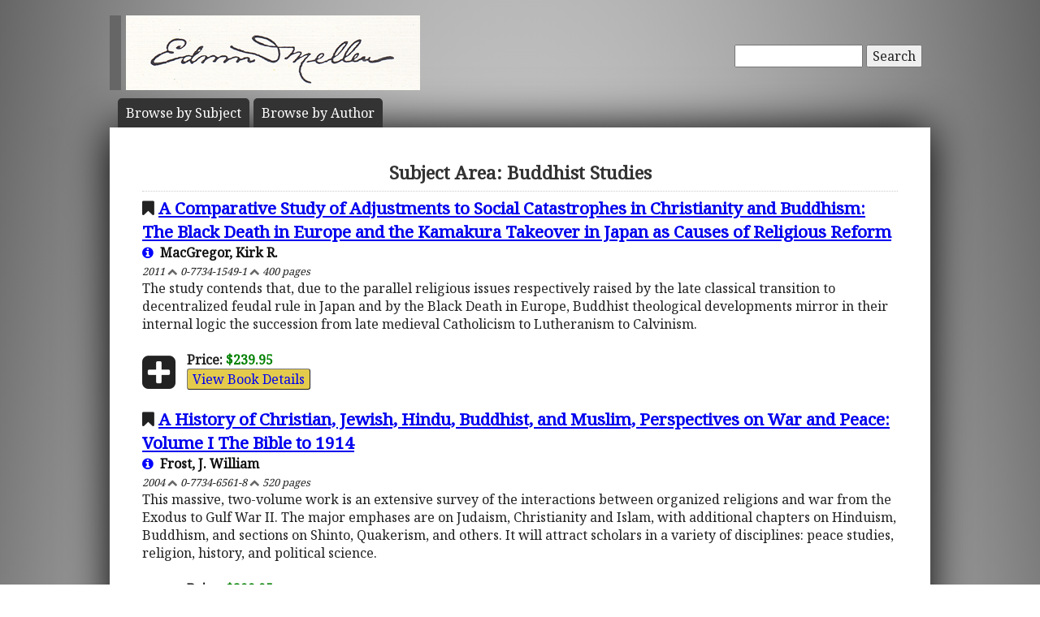

--- FILE ---
content_type: text/html; charset=UTF-8
request_url: https://mellenpress.com/subject/pilgrim-experiences-the-worlds-religions-discovering-the-human-faces-of-the-hidden-god/298/
body_size: 11867
content:
<!doctype html>
<html class="no-js" lang="">
    <head>
        <meta charset="utf-8">
        <meta http-equiv="x-ua-compatible" content="ie=edge">
        <title>Academic Subject: Buddhist Studies</title>
        <meta name="description" content="Buddhist Studies scholarly works published by academic publisher The Edwin Mellen Press. View our complete list of published scholarly books on Buddhist Studies worldwide.">
		<meta name="viewport" content="width=device-width, initial-scale=1">
        <meta name="author" content="WebTYs.com">
        <link rel="apple-touch-icon" href="apple-touch-icon.png">
		<link rel="stylesheet" href="https://fonts.googleapis.com/css?family=Noto+Serif">
		<link rel="stylesheet" href="/css/font-awesome.min.css">
		<link rel="stylesheet" href="/css/colorbox.css">
		<link rel="stylesheet" href="/css/forms.css">
        <link rel="stylesheet" href="/css/normalize.css">
        <link rel="stylesheet" href="/css/grid.css">
        <link rel="stylesheet" href="/css/main.css">
        <link rel="stylesheet" href="/css/helper.css">
		<link rel="stylesheet" href="/css/print.css" media="print">
		<!--[if IE]>
		<link rel="stylesheet" href="/css/ie.css" type="text/css" />
		<![endif]-->
        <script src="/js/vendor/modernizr-2.8.3.min.js"></script>
        <script src="/js/wyzz.js"></script>
    </head>
    <body>
        <!--[if lt IE 8]>
            <p class="browserupgrade">You are using an <strong>outdated</strong> browser. Please <a href="http://browsehappy.com/">upgrade your browser</a> to improve your experience.
        <![endif]-->

		<center>
		<div id="wrapper">
			<div id="nav" style="position: relative;">
				<div id="google" style="float: right; margin-top: 55px; text-align: right;">
										<form method="post" action="/search/">
						<input type="text"   name="q" size="20" maxlength="255" value="" style="width: 150px;" id="sbox" /> <button><span class="hide-hl">Search</span><span class="hl-show h-show"><i class="fa fa-search"></i></span></button>
						<input type="hidden" name="sitesearch" value="mellenpress.com" />
					</form>
					
				</div>
				<a href="/"><img src="/img/mellenxpbw.png" id="logo" alt="The Edwin Mellen Press" style="margin-left: -10px;" ></a>
				
									
				<ul id="globalnav" class="sf-menu" style="margin-top: 10px;">
					<!--
					<li class="current">
						<a href="/new-titles/"><span class="hide-hl">Browse </span>Prize Winners</a>
					</li>
					-->
					<li>
						<a class="sf-with-ul" href="/published-subjects/"><span class="hide-hl">Browse by  </span>Subject<span class="hl-show h-show">s</span></a>
					</li>
					<li>
						<a class="sf-with-ul" href="/academic-authors/"><span class="hide-hl">Browse by  </span>Author<span class="hl-show h-show">s</span></a>
					</li>
				</ul>
								</div>
			<div id="body">
				<h1>Subject Area: Buddhist Studies</h1><div style="font-size: 1.3em;"><i class="fa fa-bookmark"></i> <a class="bold" href="/book/A-Comparative-Study-of-Adjustments-to-Social-Catastrophes-in-Christianity-and-Buddhism-The-Black-Death-in-Europe-and-the-Kamakura-Takeover-in-Japan-as-Causes-of-Religious-Reform/8385/">A Comparative Study of Adjustments to Social Catastrophes in Christianity and Buddhism: The Black Death in Europe and the Kamakura Takeover in Japan as Causes of Religious Reform</a></div><b><a class="black" style="text-decoration:none;" href="/author/kirk-r-macgregor/7471/"><i class="fa fa-info-circle blue"></i> &nbsp;MacGregor, Kirk R.</a></b><br/><i><small>2011 <i class="fa fa-chevron-up grey"></i> 0-7734-1549-1 <i class="fa fa-chevron-up grey"></i> 400 pages</small></i><br/>The study contends that, due to the parallel religious issues respectively raised by the late classical transition to decentralized feudal rule in Japan and by the Black Death in Europe, Buddhist theological developments mirror in their internal logic the succession from late medieval Catholicism to Lutheranism to Calvinism.<br/><br/><i class="fa fa-plus-square fa-3x fa-pull-left" style="transform: translateY(4px);"></i><b>Price:</b> <span class="price" itemprop="price">$239.95</span><meta itemprop="priceCurrency" content="USD" /><br/><a href="/book/A-Comparative-Study-of-Adjustments-to-Social-Catastrophes-in-Christianity-and-Buddhism-The-Black-Death-in-Europe-and-the-Kamakura-Takeover-in-Japan-as-Causes-of-Religious-Reform/8385/"><button class="ecom">View Book Details</button></a><br/><br/><div style="font-size: 1.3em;"><i class="fa fa-bookmark"></i> <a class="bold" href="/book/A-History-of-Christian-Jewish-Hindu-Buddhist-and-Muslim-Perspectives-on-War-and-Peace-Volume-I-The-Bible-to-1914/5763/">A History of Christian, Jewish,  Hindu, Buddhist, and Muslim, Perspectives on War and Peace: Volume I The Bible to 1914</a></div><b><a class="black" style="text-decoration:none;" href="/author/j-william-frost/5261/"><i class="fa fa-info-circle blue"></i> &nbsp;Frost, J. William</a></b><br/><i><small>2004 <i class="fa fa-chevron-up grey"></i> 0-7734-6561-8 <i class="fa fa-chevron-up grey"></i> 520 pages</small></i><br/>This massive, two-volume work is an extensive survey of the interactions between organized religions and war from the Exodus to Gulf War II. The major emphases are on Judaism, Christianity and Islam, with additional chapters on Hinduism, Buddhism, and sections on Shinto, Quakerism, and others. It will attract scholars in a variety of disciplines: peace studies, religion, history, and political science.<br/><br/><i class="fa fa-plus-square fa-3x fa-pull-left" style="transform: translateY(4px);"></i><b>Price:</b> <span class="price" itemprop="price">$299.95</span><meta itemprop="priceCurrency" content="USD" /><br/><a href="/book/A-History-of-Christian-Jewish-Hindu-Buddhist-and-Muslim-Perspectives-on-War-and-Peace-Volume-I-The-Bible-to-1914/5763/"><button class="ecom">View Book Details</button></a><br/><br/><div style="font-size: 1.3em;"><i class="fa fa-bookmark"></i> <a class="bold" href="/book/BUDDHIST-ART-AND-ARCHITECTURE-OF-CHINA/5956/">BUDDHIST ART AND ARCHITECTURE OF CHINA</a></div><b><a class="black" style="text-decoration:none;" href="/author/yuheng-bao/2541/"><i class="fa fa-info-circle blue"></i> &nbsp;Bao, Yuheng</a></b><br/><i><small>2005 <i class="fa fa-chevron-up grey"></i> 0-7734-6316-X <i class="fa fa-chevron-up grey"></i> 332 pages</small></i><br/><b>OVERSIZE. 8½ x 11 format with 50 photo illustrations</b><br><br>

This interdisciplinary study on the development of Buddhist art and architecture in China from the early period till the Qing Dynasty is in a 8½ x 11 format with 50 photo illustrations, the majority of which have never been shown or introduced to the Western world. This outstanding work will be an invaluable resource book particularly for those in the fields of Art History, Architecture and Asian Studies.<br/><br/><i class="fa fa-plus-square fa-3x fa-pull-left" style="transform: translateY(4px);"></i><b>Price:</b> <span class="price" itemprop="price">$219.95</span><meta itemprop="priceCurrency" content="USD" /><br/><a href="/book/BUDDHIST-ART-AND-ARCHITECTURE-OF-CHINA/5956/"><button class="ecom">View Book Details</button></a><br/><br/><div style="font-size: 1.3em;"><i class="fa fa-bookmark"></i> <a class="bold" href="/book/Buddhist-Discursive-Formations-Keywords-Emotions-Ethics/5765/">Buddhist Discursive Formations - Keywords, Emotions, Ethics</a></div><b><a class="black" style="text-decoration:none;" href="/author/david-b-griffiths/2468/"><i class="fa fa-info-circle blue"></i> &nbsp;Griffiths, David B.</a></b><br/><i><small>2004 <i class="fa fa-chevron-up grey"></i> 0-7734-6514-6 <i class="fa fa-chevron-up grey"></i> 418 pages</small></i><br/>“Buddhism” is very complex: doctrine, schools, stories, symbols, cultures, deeds. One aim of this study is to elucidate this complexity and reflect on mainstream Theravaadin perspectives, beginning with an analysis of keywords, problems of translation, use of terms, and the dominance of English keywords. It goes on to examine methodological questions, comparative analysis, critical questions about rebirth, no-self, kamma, concluding with chapters on comparative ethics, and extensive indices and bibliography.<br/><br/><i class="fa fa-plus-square fa-3x fa-pull-left" style="transform: translateY(4px);"></i><b>Price:</b> <span class="price" itemprop="price">$259.95</span><meta itemprop="priceCurrency" content="USD" /><br/><a href="/book/Buddhist-Discursive-Formations-Keywords-Emotions-Ethics/5765/"><button class="ecom">View Book Details</button></a><br/><br/><div style="font-size: 1.3em;"><i class="fa fa-bookmark"></i> <a class="bold" href="/book/Chinese-Buddhism-in-100-500-AD/4914/">Chinese Buddhism in 100-500 A.D</a></div><b><a class="black" style="text-decoration:none;" href="/author/m-e-ermanov/3570/"><i class="fa fa-info-circle blue"></i> &nbsp;Ermanov, M. E.</a></b><br/><i><small>2001 <i class="fa fa-chevron-up grey"></i> 0-7734-3143-8 <i class="fa fa-chevron-up grey"></i> 420 pages</small></i><br/><br/><br/><i class="fa fa-plus-square fa-3x fa-pull-left" style="transform: translateY(4px);"></i><b>Price:</b> <span class="price" itemprop="price">$259.95</span><meta itemprop="priceCurrency" content="USD" /><br/><a href="/book/Chinese-Buddhism-in-100-500-AD/4914/"><button class="ecom">View Book Details</button></a><br/><br/><div style="font-size: 1.3em;"><i class="fa fa-bookmark"></i> <a class="bold" href="/book/Christian-Buddhist-and-Confucian-Protests-Against-Military-Bases-in-Okinawa-A-Study-of-Seven-Religious-Leaders/7608/">Christian, Buddhist, and Confucian Protests Against Military Bases in Okinawa: A Study of Seven Religious Leaders</a></div><b><a class="black" style="text-decoration:none;" href="/author/william-walter-hunt-iii/6791/"><i class="fa fa-info-circle blue"></i> &nbsp;Hunt III, William Walter</a></b><br/><i><small>2008 <i class="fa fa-chevron-up grey"></i> 0-7734-5081-5 <i class="fa fa-chevron-up grey"></i> 216 pages</small></i><br/>This work examines the relationship between religion and protest on the Japanese island of Okinawa by analyzing the intertwining of various religious beliefs, colonialism, and politics in the region.<br/><br/><i class="fa fa-plus-square fa-3x fa-pull-left" style="transform: translateY(4px);"></i><b>Price:</b> <span class="price" itemprop="price">$179.95</span><meta itemprop="priceCurrency" content="USD" /><br/><a href="/book/Christian-Buddhist-and-Confucian-Protests-Against-Military-Bases-in-Okinawa-A-Study-of-Seven-Religious-Leaders/7608/"><button class="ecom">View Book Details</button></a><br/><br/><div style="font-size: 1.3em;"><i class="fa fa-bookmark"></i> <a class="bold" href="/book/Cosmos-and-Karma-A-Systematic-Investigation-of-the-Encyclopaedia-of-Abhidharma/613/">Cosmos and Karma- A Systematic Investigation of the Encyclopaedia of Abhidharma</a></div><b><a class="black" style="text-decoration:none;" href="/author/v-rudoy/636/"><i class="fa fa-info-circle blue"></i> &nbsp;Rudoy, V.</a></b><br/><i><small>1999 <i class="fa fa-chevron-up grey"></i> 0-7734-3257-4 <i class="fa fa-chevron-up grey"></i> 416 pages</small></i><br/>Presents a fundamental systematic investigation of the Buddhist post-canonical philosophy as presented in the famous treatise Encyclopaedia of Abhidharma. This treatise is known as a basic source for the study of religious and philosophic views of the Hinayana schools. Vasubandhu, the author of the treatise, was one of the most outstanding thinkers of the ancient and early medieval India. His treatise has been believed to be a model of the ‘universal system of meanings’ that endows the Buddhist religious praxis with sacred and symbolic significance. Application of special structural-hermeneneutic  methods worked out by these Russian scholars allows them to analyze the post-canonical buddhist philosophy with exceptional clarity.<br/><br/><i class="fa fa-plus-square fa-3x fa-pull-left" style="transform: translateY(4px);"></i><b>Price:</b> <span class="price" itemprop="price">$259.95</span><meta itemprop="priceCurrency" content="USD" /><br/><a href="/book/Cosmos-and-Karma-A-Systematic-Investigation-of-the-Encyclopaedia-of-Abhidharma/613/"><button class="ecom">View Book Details</button></a><br/><br/><div style="font-size: 1.3em;"><i class="fa fa-bookmark"></i> <a class="bold" href="/book/Emerson-and-Zen-Buddhism/4524/">Emerson and Zen Buddhism</a></div><b><a class="black" style="text-decoration:none;" href="/author/john-g-rudy/3703/"><i class="fa fa-info-circle blue"></i> &nbsp;Rudy, John G.</a></b><br/><i><small>2001 <i class="fa fa-chevron-up grey"></i> 0-7734-7461-7 <i class="fa fa-chevron-up grey"></i> 300 pages</small></i><br/>This study demonstrates that Zen and Emersonian texts provide a mutual generative context for engaging  the meditative dynamics of voidist spirituality. Combining methods of modern literary scholarship with the philosophical initiatives and the meditative practices of Zen Buddhism, the text crosses disciplines as well as cultures, offering a nonmonotheistic, nonpatheistic discursive ground upon which to study what Emerson calls "spiritual emptiness."<br/><br/><i class="fa fa-plus-square fa-3x fa-pull-left" style="transform: translateY(4px);"></i><b>Price:</b> <span class="price" itemprop="price">$199.95</span><meta itemprop="priceCurrency" content="USD" /><br/><a href="/book/Emerson-and-Zen-Buddhism/4524/"><button class="ecom">View Book Details</button></a><br/><br/><div style="font-size: 1.3em;"><i class="fa fa-bookmark"></i> <a class="bold" href="/book/English-Translation-of-Fa-Tsangs-Commentary-on-the-Awakening-of-Faith/5935/">English Translation of Fa-Tsang’s  Commentary on the Awakening of Faith</a></div><b><a class="black" style="text-decoration:none;" href="/author/dirck-vorenkamp/5415/"><i class="fa fa-info-circle blue"></i> &nbsp;Vorenkamp, Dirck</a></b><br/><i><small>2004 <i class="fa fa-chevron-up grey"></i> 0-7734-6373-9 <i class="fa fa-chevron-up grey"></i> 460 pages</small></i><br/>Fa-Tsang (643-712) was an important early figure in the development of Hua-yen Buddhism and is counted the Third Patriarch and first great systematizer of the school. Hua-yen doctrines have affected many other East Asian traditions and his Commentary provides a look at how various concepts associated with the emerging Chinese vijnana/tathagata-garbha tradition were developing at a key point in the tradition’s history. In addition, while Fa-Tsang’s views of the mutual interpenetration and intercontainment of events have been covered in a variety of English language materials, his views on consciousness and its various aspects have not been widely addressed. Like the <i>Awakening of Faith</i>, his <i>Commentary </i>is primarily focused on the nature of consciousness and so provides an extensive look at his perspective on the topic. Those views, we might note, predate many of the commonly known aspects of his thought such as those represented in his “Essay on the Golden Lion”.<br><br>

It would be difficult to overstate the importance of the <i>Awakening of Faith </i>to the history of East Asian Buddhism. It has been esteemed by most of the tradition’s major schools and has accordingly had an enormous impact of the development of East Asian Buddhist thought. It is not surprising then that it has been a favorite topic for Buddhist exegetes and to date upwards of two hundred commentaries have been produced. Of all these works though, Fa-Tsang’s text has always been considered among the 2 or 3 definitive interpretations. Generations of Buddhists have consulted his work in their efforts to understand the <i>Awakening of Faith</i> and his interpretations have accordingly had a deep and lasting influence on the tradition.
<br><br>
This book presents us with, for the first time, a translation in English a key Chinese Buddhist’s interpretation of one of the most influential texts in the history of East Asian Buddhism. It not only sheds light on the development of Fa-Tsang’s thought and the Hua-Yen school, but also provides further information pertinent to the development of other schools such as T’ien-t’ai and Ch’an.<br/><br/><i class="fa fa-plus-square fa-3x fa-pull-left" style="transform: translateY(4px);"></i><b>Price:</b> <span class="price" itemprop="price">$279.95</span><meta itemprop="priceCurrency" content="USD" /><br/><a href="/book/English-Translation-of-Fa-Tsangs-Commentary-on-the-Awakening-of-Faith/5935/"><button class="ecom">View Book Details</button></a><br/><br/><div style="font-size: 1.3em;"><i class="fa fa-bookmark"></i> <a class="bold" href="/book/Explaining-Why-Compassion-is-the-Highest-Value-of-Buddhism-An-Analysis-of-an-Ideal-Religious-Type/9436/">Explaining Why Compassion is the Highest Value of Buddhism: An Analysis of an Ideal Religious Type</a></div><b><a class="black" style="text-decoration:none;" href="/author/m-srinivas-chary/4917/"><i class="fa fa-info-circle blue"></i> &nbsp;Chary, M. Srinivas</a></b><br/><i><small>2018 <i class="fa fa-chevron-up grey"></i> 1-4955-0630-4 <i class="fa fa-chevron-up grey"></i> 300 pages</small></i><br/>In this work Dr. Chary looks to the ways in which Buddhism has already affected the lives of many in the United States and elsewhere in the West, and what Buddhism now promises for many more people in the years to come. This book should be helpful to readers from a wide range of religions.<br/><br/><i class="fa fa-plus-square fa-3x fa-pull-left" style="transform: translateY(4px);"></i><b>Price:</b> <span class="price" itemprop="price">$199.95</span><meta itemprop="priceCurrency" content="USD" /><br/><a href="/book/Explaining-Why-Compassion-is-the-Highest-Value-of-Buddhism-An-Analysis-of-an-Ideal-Religious-Type/9436/"><button class="ecom">View Book Details</button></a><br/><br/><div style="font-size: 1.3em;"><i class="fa fa-bookmark"></i> <a class="bold" href="/book/Guru-Devotion-and-the-American-Buddhist-Experience/5160/">Guru Devotion and the American Buddhist Experience</a></div><b><a class="black" style="text-decoration:none;" href="/author/daniel-stuart-capper-jr/4816/"><i class="fa fa-info-circle blue"></i> &nbsp;Capper, Daniel Stuart Jr.</a></b><br/><i><small>2002 <i class="fa fa-chevron-up grey"></i> 0-7734-6986-9 <i class="fa fa-chevron-up grey"></i> 280 pages</small></i><br/>This work asks and preliminarily answers the question, "Who do Americans practice Tibetan Buddhism?" Contrary to most previous scholarship on the guru-disciple relationship in the United States, this study finds that the mystical relationship with the spiritual teacher can actually respond in a healthy way to psychological dimensions of the practitioners' lives.<br/><br/><i class="fa fa-plus-square fa-3x fa-pull-left" style="transform: translateY(4px);"></i><b>Price:</b> <span class="price" itemprop="price">$199.95</span><meta itemprop="priceCurrency" content="USD" /><br/><a href="/book/Guru-Devotion-and-the-American-Buddhist-Experience/5160/"><button class="ecom">View Book Details</button></a><br/><br/><div style="font-size: 1.3em;"><i class="fa fa-bookmark"></i> <a class="bold" href="/book/How-Soka-Gakkai-Became-a-Global-Buddhist-Movement-The-Internationalization-of-a-Japanese-Religion/7963/">How Soka Gakkai Became a Global Buddhist Movement: The Internationalization of a Japanese Religion</a></div><b><a class="black" style="text-decoration:none;" href="/author/daniel-a-metraux/6483/"><i class="fa fa-info-circle blue"></i> &nbsp;Métraux, Daniel A.</a></b><br/><i><small>2010 <i class="fa fa-chevron-up grey"></i> 0-7734-3758-4 <i class="fa fa-chevron-up grey"></i> 160 pages</small></i><br/>The Soka Gakkai is a massive Japan-based New Religious Movement based on the Buddhist teachings of the medieval Buddhist monk Nichiren.  This work examines Soka Gakkai International chapters in Australia, Southeast Asia, Cambodia, the Philippines, and Quebec to determine why the movement has developed strong roots among people from widely divergent cultures.<br/><br/><i class="fa fa-plus-square fa-3x fa-pull-left" style="transform: translateY(4px);"></i><b>Price:</b> <span class="price" itemprop="price">$139.95</span><meta itemprop="priceCurrency" content="USD" /><br/><a href="/book/How-Soka-Gakkai-Became-a-Global-Buddhist-Movement-The-Internationalization-of-a-Japanese-Religion/7963/"><button class="ecom">View Book Details</button></a><br/><br/><div style="font-size: 1.3em;"><i class="fa fa-bookmark"></i> <a class="bold" href="/book/Interviewing-Buddhist-Clergy-in-Fukushima-Japan-Buddhist-Clergys-Disaster-Relief-Efforts-from-the-Nuclear-Power-Plant-Accident/9372/">Interviewing Buddhist Clergy in Fukushima, Japan:  Buddhist Clergy's Disaster Relief Efforts from the Nuclear Power Plant Accident</a></div><b><a class="black" style="text-decoration:none;" href="/author/tatsushi-hirono/7648/"><i class="fa fa-info-circle blue"></i> &nbsp;Hirono, Tatsushi</a></b><br/><i><small>2017 <i class="fa fa-chevron-up grey"></i> 1-4955-0559-6 <i class="fa fa-chevron-up grey"></i> 104 pages</small></i><br/>This books consists of two series of studies conducted by the author on natural disaster relief efforts and the roll of the roll of religious leaders in the United States and Japan. One of the studies focuses on the disaster relief efforts by interviewing Japanese Buddhist monks in Fukashima.<br/><br/><i class="fa fa-plus-square fa-3x fa-pull-left" style="transform: translateY(4px);"></i><b>Price:</b> <span class="price" itemprop="price">$119.95</span><meta itemprop="priceCurrency" content="USD" /><br/><a href="/book/Interviewing-Buddhist-Clergy-in-Fukushima-Japan-Buddhist-Clergys-Disaster-Relief-Efforts-from-the-Nuclear-Power-Plant-Accident/9372/"><button class="ecom">View Book Details</button></a><br/><br/><div style="font-size: 1.3em;"><i class="fa fa-bookmark"></i> <a class="bold" href="/book/Modern-Buddhist-Christian-Dialogue-Two-Universalistic-Religions-in-Transformation/4054/">Modern Buddhist-Christian Dialogue: Two Universalistic Religions in Transformation</a></div><b><a class="black" style="text-decoration:none;" href="/author/paul-o-ingram/3313/"><i class="fa fa-info-circle blue"></i> &nbsp;Ingram, Paul O.</a></b><br/><i><small>1987 <i class="fa fa-chevron-up grey"></i> 0-88946-490-1 <i class="fa fa-chevron-up grey"></i> 448 pages</small></i><br/>A discussion of contemporary Buddhist-Christian dialogue between process theologians and Pure Land Buddhists, with an analysis of their transformation and theological structures in the "post-Christian" era of religious and secular pluralism.<br/><br/><i class="fa fa-plus-square fa-3x fa-pull-left" style="transform: translateY(4px);"></i><b>Price:</b> <span class="price" itemprop="price">$259.95</span><meta itemprop="priceCurrency" content="USD" /><br/><a href="/book/Modern-Buddhist-Christian-Dialogue-Two-Universalistic-Religions-in-Transformation/4054/"><button class="ecom">View Book Details</button></a><br/><br/><div style="font-size: 1.3em;"><i class="fa fa-bookmark"></i> <a class="bold" href="/book/Mystical-and-Buddhist-Elements-in-Kierkegaards-Religious-Thought/6566/">Mystical and Buddhist Elements in Kierkegaard's Religious Thought</a></div><b><a class="black" style="text-decoration:none;" href="/author/jack-mulder-jr/5933/"><i class="fa fa-info-circle blue"></i> &nbsp;Mulder Jr., Jack</a></b><br/><i><small>2005 <i class="fa fa-chevron-up grey"></i> 0-7734-5856-5 <i class="fa fa-chevron-up grey"></i> 292 pages</small></i><br/>Mysticism is often characterized by, among other things, the annihilation of the self and union with God.  On a standard reading of Kierkegaard’s insistence upon the absolute distinction between Creator and creation would force him to reject anything like mystical union with God.  
For Kierkegaard, when we attempt to secure some meaning for our lives that transcends the limits of those lives themselves, we meet with utter failure because of our finitude and, ultimately, sinfulness.  Thus, we must “die” to our human longing to secure this meaning on our own, and must receive it from God through grace.<br/><br/><i class="fa fa-plus-square fa-3x fa-pull-left" style="transform: translateY(4px);"></i><b>Price:</b> <span class="price" itemprop="price">$199.95</span><meta itemprop="priceCurrency" content="USD" /><br/><a href="/book/Mystical-and-Buddhist-Elements-in-Kierkegaards-Religious-Thought/6566/"><button class="ecom">View Book Details</button></a><br/><br/><div style="font-size: 1.3em;"><i class="fa fa-bookmark"></i> <a class="bold" href="/book/NAGARJUNA-IN-CHINA-A-Translation-of-the-Middle-Treatise/4099/">NAGARJUNA IN CHINA: A Translation of the Middle Treatise</a></div><b><a class="black" style="text-decoration:none;" href="/author/brian-bocking/3346/"><i class="fa fa-info-circle blue"></i> &nbsp;Bocking, Brian</a></b><br/><i><small>1995 <i class="fa fa-chevron-up grey"></i> 0-7734-8981-9 <i class="fa fa-chevron-up grey"></i> 512 pages</small></i><br/>The great Buddhist philosopher Nagarjuna's writings on emptiness (sunyata) have profoundly influenced Indian, Tibetan and Chinese Buddhism for nearly 2000 years. The central statement of his thought is found in his Middle Stanzas. The Middle Treatise (T. 1564) here translated in full into English for the first time, is Kumarajiva's Chinese version of Nagarjuna's Middle Stanzas with the commentary attributed to the monk 'Blue Eyes' (Pingala, Vimalaksa) that exists only in the Chinese Buddhist canon. The introductory chapters set the Treatise in context within the Sino-Japanese Buddhist tradition, introduce Madhyamika ideas found in the Middle Treatise, and provide a detailed commentary on the Treatise for the modern reader, discussing each chapter and clarifying the argument of the Treatise. The Translation of all 27 chapters of the Middle Treatise forms the heart of the work, while the extensive Notes to the translation contain more discussion and specialized information including many of the Chinese terms found in the Treatise. The authorship of the Middle Treatise is considered in an Appendix. This is a significant addition to the small but growing body of translated texts of Sino-Japanese Buddhism, a tradition that remains relatively under-represented in modern Buddhist studies.<br/><br/><i class="fa fa-plus-square fa-3x fa-pull-left" style="transform: translateY(4px);"></i><b>Price:</b> <span class="price" itemprop="price">$299.95</span><meta itemprop="priceCurrency" content="USD" /><br/><a href="/book/NAGARJUNA-IN-CHINA-A-Translation-of-the-Middle-Treatise/4099/"><button class="ecom">View Book Details</button></a><br/><br/><div style="font-size: 1.3em;"><i class="fa fa-bookmark"></i> <a class="bold" href="/book/Philosophies-of-India-A-New-Approach/4128/">Philosophies of India: A New Approach</a></div><b><a class="black" style="text-decoration:none;" href="/author/f-l-kumar/3365/"><i class="fa fa-info-circle blue"></i> &nbsp;Kumar, F. L.</a></b><br/><i><small>1991 <i class="fa fa-chevron-up grey"></i> 0-88946-063-9 <i class="fa fa-chevron-up grey"></i> 562 pages</small></i><br/>Comprehensively treats the many alternate systems to Brahman consciousness: Jainism, Buddhism, Zen Charvakas, Nyaya, Vaisesika, Sankhya, Yoga, Mimamsa, and Vedanta. Takes note of the early chants, mantras, and prayers of the early thinkers.<br/><br/><i class="fa fa-plus-square fa-3x fa-pull-left" style="transform: translateY(4px);"></i><b>Price:</b> <span class="price" itemprop="price">$319.95</span><meta itemprop="priceCurrency" content="USD" /><br/><a href="/book/Philosophies-of-India-A-New-Approach/4128/"><button class="ecom">View Book Details</button></a><br/><br/><div style="font-size: 1.3em;"><i class="fa fa-bookmark"></i> <a class="bold" href="/book/Pilgrim-Experiences-the-Worlds-Religions-Discovering-the-Human-Faces-of-the-Hidden-God/1590/">Pilgrim Experiences the World's Religions: Discovering the Human Faces of the Hidden God</a></div><b><a class="black" style="text-decoration:none;" href="/author/aaron-milavec/1423/"><i class="fa fa-info-circle blue"></i> &nbsp;Milavec, Aaron</a></b><br/><i><small>1983 <i class="fa fa-chevron-up grey"></i> 0-88946-010-8 <i class="fa fa-chevron-up grey"></i> 87 pages</small></i><br/>Covers the spiritual pilgrimage to the holy sites of six major world religions undertaken by the Youth Seminar on World Religions, an event during which 150 young people and professors from 31 nations traveled around the world together to view the historical settings of Judaism, Christianity, Islam, Hinduism, Buddhism, and Confucianism.<br/><br/><i class="fa fa-plus-square fa-3x fa-pull-left" style="transform: translateY(4px);"></i><b>Price:</b> <span class="price" itemprop="price">$99.95</span><meta itemprop="priceCurrency" content="USD" /><br/><a href="/book/Pilgrim-Experiences-the-Worlds-Religions-Discovering-the-Human-Faces-of-the-Hidden-God/1590/"><button class="ecom">View Book Details</button></a><br/><br/><div style="font-size: 1.3em;"><i class="fa fa-bookmark"></i> <a class="bold" href="/book/Romanticism-and-Zen-Buddhism/5799/">Romanticism and Zen Buddhism</a></div><b><a class="black" style="text-decoration:none;" href="/author/john-g-rudy/3703/"><i class="fa fa-info-circle blue"></i> &nbsp;Rudy, John G.</a></b><br/><i><small>2004 <i class="fa fa-chevron-up grey"></i> 0-7734-6452-2 <i class="fa fa-chevron-up grey"></i> 324 pages</small></i><br/>Critical discourse on Romanticism is grounded in an idiom of subject and object that avoids the literature’s drive to establish an alternative to the self-other dualism at the base of Western culture in general. This study offers an alternative way of reading Romantic texts, one predicated not on the assumption of a self to be affirmed, negated, or transcended but on the Zen Buddhist understanding that “The true Self is no-self” and that “Self-nature is no-nature”. The functional ethos of much Romantic writing, like the meditative dynamics of Zen Buddhist practice, entails the retrieval of a unitive, originary ground prior to all notions of selfhood. Accessing this ground follows patterns of meditative emptying by which individuals relinquish the compulsion either to assert independence through radical emphases on difference or to establish unity through variant modes of bridged togetherness. The result is neither subjective nor objective. It is, rather, an opening process that reveals how each thing in nature is both an autonomous unit of codependent activity and a holistic manifestation of ultimate reality. Reading selected British Romantic poems in the mode of self-emptying offered by Zen Buddhist meditative practice illuminates an alternative spiritual potential in Western literary engagement, moving individuals from a realm of understanding expressed in terms of a systematic grasping for intellectual and emotional straws to a process of awakening based in patterns of continual opening upon the grounds of a shared preconceptual nature.<br/><br/><i class="fa fa-plus-square fa-3x fa-pull-left" style="transform: translateY(4px);"></i><b>Price:</b> <span class="price" itemprop="price">$219.95</span><meta itemprop="priceCurrency" content="USD" /><br/><a href="/book/Romanticism-and-Zen-Buddhism/5799/"><button class="ecom">View Book Details</button></a><br/><br/><div style="font-size: 1.3em;"><i class="fa fa-bookmark"></i> <a class="bold" href="/book/Soka-Gakkai-Buddhist-Movement-in-Quebec-The-Lotus-and-the-Fleur-de-Lys/4135/">Soka Gakkai Buddhist Movement in Québec.  The Lotus and the Fleur de Lys</a></div><b><a class="black" style="text-decoration:none;" href="/author/daniel-a-metraux/6483/"><i class="fa fa-info-circle blue"></i> &nbsp;Métraux, Daniel A.</a></b><br/><i><small>1997 <i class="fa fa-chevron-up grey"></i> 0-7734-8472-8 <i class="fa fa-chevron-up grey"></i> 104 pages</small></i><br/>Quebec's Quiet Revolution of the 1960s and the decline of the Catholic church had a profound effect on the spiritual life of the citizenry. Quebec became a largely secular society, but some turned to new religions. By the late 1990s, well over a thousand Quebeckers had joined the Soka Gakkai, a Japanese-based Buddhist organization with ten million followers worldwide. This study analyzes why an Asian Buddhist group would attract a respectable and devoted following in once-Catholic Quebec while other Buddhist movements have always failed in Quebec and the rest of Canada. Metraux presents a history of Soka Gakkai movement in both Japan and Canada, as well as interviews and testimonies from a large number of Quebec Soka Gakkai leaders and members.<br/><br/><i class="fa fa-plus-square fa-3x fa-pull-left" style="transform: translateY(4px);"></i><b>Price:</b> <span class="price" itemprop="price">$119.95</span><meta itemprop="priceCurrency" content="USD" /><br/><a href="/book/Soka-Gakkai-Buddhist-Movement-in-Quebec-The-Lotus-and-the-Fleur-de-Lys/4135/"><button class="ecom">View Book Details</button></a><br/><br/><div style="font-size: 1.3em;"><i class="fa fa-bookmark"></i> <a class="bold" href="/book/Study-of-Allegory-in-Its-Historical-Context-and-Relationship-to-Contemporary-Theory/2653/">Study of Allegory in Its Historical Context and Relationship to Contemporary Theory</a></div><b><a class="black" style="text-decoration:none;" href="/author/ralph-flores/2193/"><i class="fa fa-info-circle blue"></i> &nbsp;Flores, Ralph</a></b><br/><i><small>1996 <i class="fa fa-chevron-up grey"></i> 0-7734-8792-1 <i class="fa fa-chevron-up grey"></i> 264 pages</small></i><br/>This study moves against the grain of both traditional allegories and contemporary critical theory. The first section proposes hypotheses about existing theoretical work in the field. It shows how Pali Buddhist texts context 'metaphysics' many centuries before Nietzsche and Derrida, providing a distinct outlook on the problem of figurative language. The second section examines four texts, ranging from Plato to Dante, to indicate the difficult assumptions of 'life-giving' allegory. The third section deals with texts from Spenser onward that illustrate ghost-effects in the displacement of medieval allegory. The various chapters examine differing yet related inflections: economics in Plato, theatricality in the Buddha's texts, failing communication in Augustine, 'unreading' in the Roman de la Rose, marginality in Dante, doubtful signatures in Spenser, decapitation in Hawthorne, blindness in Baudelaire. The study is culturally far-reaching, and takes issue with the relatively truncated theories of allegory in our time. By scrutinizing other texts than the usual, it discloses new possibilities for investigation.<br/><br/><i class="fa fa-plus-square fa-3x fa-pull-left" style="transform: translateY(4px);"></i><b>Price:</b> <span class="price" itemprop="price">$199.95</span><meta itemprop="priceCurrency" content="USD" /><br/><a href="/book/Study-of-Allegory-in-Its-Historical-Context-and-Relationship-to-Contemporary-Theory/2653/"><button class="ecom">View Book Details</button></a><br/><br/><div style="font-size: 1.3em;"><i class="fa fa-bookmark"></i> <a class="bold" href="/book/The-Philosophy-of-Nishitani-Keiji-1900-1990-Lectures-on-Religion-and-Modernity/8654/">The Philosophy of Nishitani Keiji, 1900-1990: Lectures on Religion and Modernity</a></div><b><a class="black" style="text-decoration:none;" href="/author/jonathan-morris-augustine/7711/"><i class="fa fa-info-circle blue"></i> &nbsp;Augustine, Jonathan Morris</a></b><br/><i><small>2012 <i class="fa fa-chevron-up grey"></i> 0-7734-2930-1 <i class="fa fa-chevron-up grey"></i> 148 pages</small></i><br/>Nishitani Keiji was an influential member of the 20th century Japanese philosophical scene known as the Kyoto School.  His work fuses existentialism, notably that of Martin Heidegger, with Eastern influences such as Confucianism, various strands of Buddhist thinking, and even Christianity into a melting pot of original ideas. There are deep discussions of metaphysics, epistemology, ethics, and philosophy of religion which showcase Keiji’s broad range of interests.<br/><br/><i class="fa fa-plus-square fa-3x fa-pull-left" style="transform: translateY(4px);"></i><b>Price:</b> <span class="price" itemprop="price">$139.95</span><meta itemprop="priceCurrency" content="USD" /><br/><a href="/book/The-Philosophy-of-Nishitani-Keiji-1900-1990-Lectures-on-Religion-and-Modernity/8654/"><button class="ecom">View Book Details</button></a><br/><br/><div style="font-size: 1.3em;"><i class="fa fa-bookmark"></i> <a class="bold" href="/book/The-Role-of-American-Christian-and-Japanese-Buddhist-Clergy-in-Suicide-Prevention/8585/">The Role of American Christian and Japanese Buddhist Clergy in Suicide Prevention</a></div><b><a class="black" style="text-decoration:none;" href="/author/tatsushi-hirono/7648/"><i class="fa fa-info-circle blue"></i> &nbsp;Hirono, Tatsushi</a></b><br/><i><small>2012 <i class="fa fa-chevron-up grey"></i> 0-7734-2603-5 <i class="fa fa-chevron-up grey"></i> 236 pages</small></i><br/>The purpose of this study is to examine American and Japanese clergy’s perception of their role in the prevention of suicide.  The research questions are: (1) How do clergy in the US and Japan perceive suicide?; (2) Do they see suicide differently?; and (3) How do they envision the role of suicide prevention? The hypotheses are: (A) Christian clergy think that suicide is an unacceptable “sin;” (B) Buddhist clergy are more accepting of suicide than Christian clergy; and (C) There are role differences related to suicide prevention in the Japanese and American religious communities; and (D) American and Japanese religious leaders have a different view of their obligations related to suicide prevention. The investigator sent 400 anonymous mail surveys respectively to New York and Tokyo. The surveys asked about the clergy’s personal beliefs and the Church’s role in suicide prevention.  The investigator analyzed the responses using both quantitative and qualitative methods.  The major findings are that many American Christian clergy consider suicide to be a sin; but that “God’s love is available for people who committed suicide.”  Many Japanese Buddhist clergy think how one dies is not the most important issue.<br/><br/><i class="fa fa-plus-square fa-3x fa-pull-left" style="transform: translateY(4px);"></i><b>Price:</b> <span class="price" itemprop="price">$179.95</span><meta itemprop="priceCurrency" content="USD" /><br/><a href="/book/The-Role-of-American-Christian-and-Japanese-Buddhist-Clergy-in-Suicide-Prevention/8585/"><button class="ecom">View Book Details</button></a><br/><br/><div style="font-size: 1.3em;"><i class="fa fa-bookmark"></i> <a class="bold" href="/book/Tibetan-Buddhist-Approach-to-International-Relations-The-Teaching-of-the-Dalai-Lama/8420/">Tibetan Buddhist Approach to International Relations.  The Teaching of the Dalai Lama</a></div><b><a class="black" style="text-decoration:none;" href="/author/alejandro-chavez-segura/7504/"><i class="fa fa-info-circle blue"></i> &nbsp;Chávez-Segura, Alejandro</a></b><br/><i><small>2012 <i class="fa fa-chevron-up grey"></i> 0-7734-1608-0 <i class="fa fa-chevron-up grey"></i> 300 pages</small></i><br/>This monograph examines the theological paradigms within Buddhism, a religion that interacts with the world without narratives of genesis and eschatology.  This book argues that there is a need to study and understand this interdependent relation between the religious and the secular political world.<br/><br/><i class="fa fa-plus-square fa-3x fa-pull-left" style="transform: translateY(4px);"></i><b>Price:</b> <span class="price" itemprop="price">$199.95</span><meta itemprop="priceCurrency" content="USD" /><br/><a href="/book/Tibetan-Buddhist-Approach-to-International-Relations-The-Teaching-of-the-Dalai-Lama/8420/"><button class="ecom">View Book Details</button></a><br/><br/><div style="font-size: 1.3em;"><i class="fa fa-bookmark"></i> <a class="bold" href="/book/WOMENS-RITUAL-IN-CHINA-Jiezhu-Receiving-Buddhist-Prayer-Beads-Performed-by-Menopausal-Women-in-Ninghua-Western-Fujian/7556/">WOMEN'S RITUAL IN CHINA:  Jiezhu ( Receiving Buddhist Prayer Beads) Performed by Menopausal Women in Ninghua, Western Fujian</a></div><b><a class="black" style="text-decoration:none;" href="/author/neky-tak-ching-cheung/6734/"><i class="fa fa-info-circle blue"></i> &nbsp;Cheung, Neky Tak-Ching</a></b><br/><i><small>2008 <i class="fa fa-chevron-up grey"></i> 0-7734-4962-0 <i class="fa fa-chevron-up grey"></i> 400 pages</small></i><br/>Based on historical, textual and field studies, this work examines the paradoxical nature of  <i>jiezhu</i>, which simultaneously upholds and challenges tradition through religious and social empowerment.  This book contains twelve color photographs and twenty-eight black and white photographs.<br/><br/><i class="fa fa-plus-square fa-3x fa-pull-left" style="transform: translateY(4px);"></i><b>Price:</b> <span class="price" itemprop="price">$239.95</span><meta itemprop="priceCurrency" content="USD" /><br/><a href="/book/WOMENS-RITUAL-IN-CHINA-Jiezhu-Receiving-Buddhist-Prayer-Beads-Performed-by-Menopausal-Women-in-Ninghua-Western-Fujian/7556/"><button class="ecom">View Book Details</button></a><br/><br/><div style="font-size: 1.3em;"><i class="fa fa-bookmark"></i> <a class="bold" href="/book/Won-Buddhism-a-History-and-Theology-of-Koreas-New-Religion/4145/">Won Buddhism a History and Theology of Korea's New Religion</a></div><b><a class="black" style="text-decoration:none;" href="/author/key-ray-chong/3381/"><i class="fa fa-info-circle blue"></i> &nbsp;Chong, Key Ray</a></b><br/><i><small>1997 <i class="fa fa-chevron-up grey"></i> 0-7734-8436-1 <i class="fa fa-chevron-up grey"></i> 168 pages</small></i><br/>This groundbreaking work is the first full-length study in English of Won Buddhism, now regarded as one of the major six religions in South Korea.<br/><br/><i class="fa fa-plus-square fa-3x fa-pull-left" style="transform: translateY(4px);"></i><b>Price:</b> <span class="price" itemprop="price">$159.95</span><meta itemprop="priceCurrency" content="USD" /><br/><a href="/book/Won-Buddhism-a-History-and-Theology-of-Koreas-New-Religion/4145/"><button class="ecom">View Book Details</button></a><br/><br/>			</div>
		</div>

		<footer>
			<a target="_blank" href="https://www.facebook.com/MellenPress"><div class="social"><img src="/img/i_facebook.png" border="0" /></div></a>
			<a target="_blank" href="#"><div class="social"><img src="/img/i_twitter.png" border="0" /></div></a>
 		    Scholarly publisher of academic research.<br/>
	    	<a href="/contact-editors/">Contact</a> | 
    		<a href="/privacy-policy/">Privacy Policy</a> | 
	    	<a href="/terms-of-use/">Terms of Use</a><br/>
	        Copyright &copy; 2009. All Rights Reserved.
		    <span class="hide-hp">| 0.018 sec</span><br>
			Maintained by <a class="foot" target="_blank" href="http://www.webtys.com/">Buffalo web designers: WebTY's</a>.
		</footer>
		</center>
		
        <script src="https://ajax.googleapis.com/ajax/libs/jquery/1.11.3/jquery.min.js"></script>
        <script>window.jQuery || document.write('<script src="/js/vendor/jquery-1.11.3.min.js"><\/script>')</script>
        <script src="//cdn.jsdelivr.net/webshim/1.14.5/polyfiller.js"></script>
		<script src="/js/jquery.colorbox-min.js"></script>
		<script src="/js/jquery.elastic.js"></script>
		<script src="/js/hoverIntent.js"></script>
		<script src="/js/superfish.js"></script>
		<script src="/js/jCarouselLite.js"></script>
        <script src="/js/plugins.js"></script>
        <script src="/js/main.js"></script>

		        <script>
            (function(b,o,i,l,e,r){b.GoogleAnalyticsObject=l;b[l]||(b[l]=
            function(){(b[l].q=b[l].q||[]).push(arguments)});b[l].l=+new Date;
            e=o.createElement(i);r=o.getElementsByTagName(i)[0];
            e.src='https://www.google-analytics.com/analytics.js';
            r.parentNode.insertBefore(e,r)}(window,document,'script','ga'));
            ga('create','UA-81234736-1','auto');ga('send','pageview');
        </script>
		    </body>
</html>


--- FILE ---
content_type: application/javascript; charset=utf-8
request_url: https://mellenpress.com/js/jquery.elastic.js
body_size: 599
content:
(function(jQuery){jQuery.fn.extend({elastic:function(){var mimics=['paddingTop','paddingRight','paddingBottom','paddingLeft','fontSize','lineHeight','fontFamily','width','fontWeight'];return this.each(function(){if(this.type!='textarea'){return false}var $textarea=jQuery(this),$twin=jQuery('<div />').css({'position':'absolute','display':'none','word-wrap':'break-word'}),lineHeight=parseInt($textarea.css('line-height'),10)||parseInt($textarea.css('font-size'),'10'),minheight=parseInt($textarea.css('height'),10)||lineHeight*3,maxheight=parseInt($textarea.css('max-height'),10)||Number.MAX_VALUE,goalheight=0,i=0;if(maxheight<0){maxheight=Number.MAX_VALUE}$twin.appendTo($textarea.parent());var i=mimics.length;while(i--){$twin.css(mimics[i].toString(),$textarea.css(mimics[i].toString()))}function setHeightAndOverflow(height,overflow){curratedHeight=Math.floor(parseInt(height,10));if($textarea.height()!=curratedHeight){$textarea.css({'height':curratedHeight+'px','overflow':overflow})}}function update(){var textareaContent=$textarea.val().replace(/&/g,'&amp;').replace(/  /g,'&nbsp;').replace(/<|>/g,'&gt;').replace(/\n/g,'<br />');var twinContent=$twin.html();if(textareaContent+'&nbsp;'!=twinContent){$twin.html(textareaContent+'&nbsp;');if(Math.abs($twin.height()+lineHeight-$textarea.height())>3){var goalheight=$twin.height()+lineHeight;if(goalheight>=maxheight){setHeightAndOverflow(maxheight,'auto')}else if(goalheight<=minheight){setHeightAndOverflow(minheight,'hidden')}else{setHeightAndOverflow(goalheight,'hidden')}}}}$textarea.css({'overflow':'hidden'});$textarea.keyup(function(){update()});$textarea.on('input paste',function(e){setTimeout(update,250)});update()})}})})(jQuery);